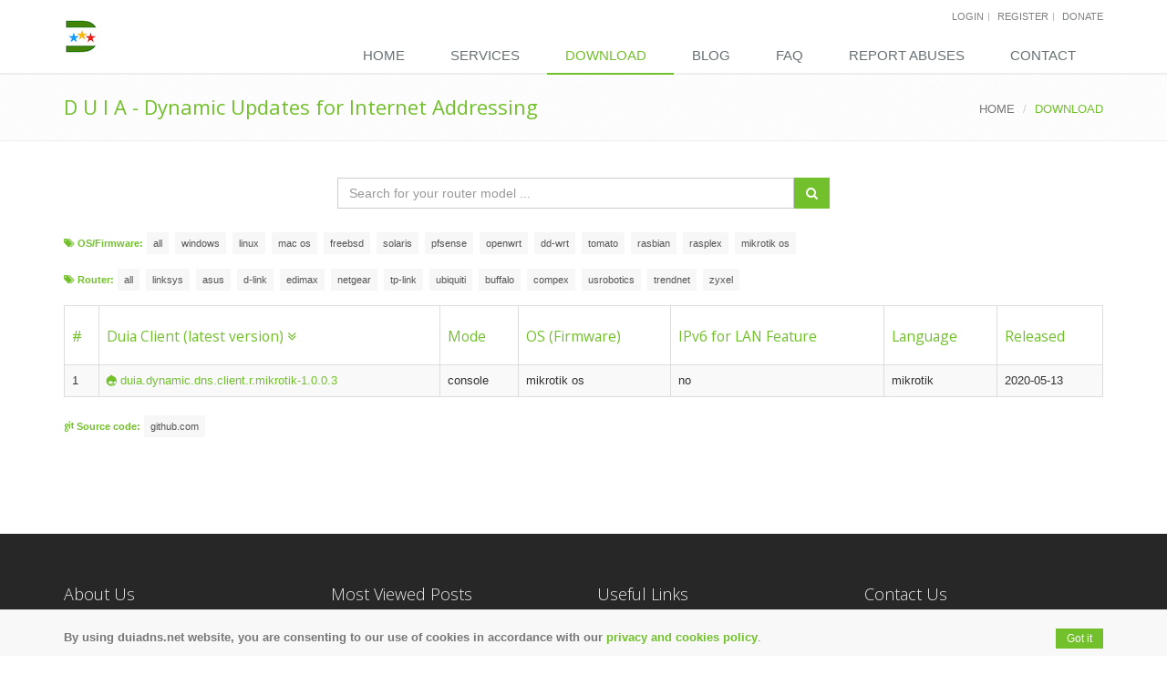

--- FILE ---
content_type: text/html; charset=UTF-8
request_url: https://www.duia.eu/download-mikrotik
body_size: 4261
content:
<!DOCTYPE html>
<!--[if IE 8]> <html lang="en" class="ie8"> <![endif]-->  
<!--[if IE 9]> <html lang="en" class="ie9"> <![endif]-->  
<!--[if !IE]><!--> <html lang="en"> <!--<![endif]-->  
<head>
 <title>duiadns.net | Download mikrotik</title><meta charset="utf-8">
<meta name="viewport" content="width=device-width, initial-scale=1.0">
<meta name="description" content="Download duiadns clients with 'IPv6 for LAN' feature support, for mikrotik!">
    <meta name="author" content="Liviu Pislaru">
    <meta name="keywords" content="HTML,CSS,XML,JavaScript,free,dynamic,dns, internet addressing,updates internet,custom domain, personal,known address,updates internet addressing,dynamic updates internet,ipv6 for lan feature">

            <!-- Favicon -->
        <link rel="shortcut icon" href="favicon.ico">

        <!-- Web Fonts -->
        <link rel='stylesheet' type='text/css' href='//fonts.googleapis.com/css?family=Open+Sans:400,300,600&amp;subset=cyrillic,latin'>

        <!-- CSS Global Compulsory -->
        <link rel="stylesheet" href="/assets/plugins/bootstrap/css/bootstrap.min.css">
        <link rel="stylesheet" href="/assets/css/style.css">

        <!-- CSS Header and Footer -->
        <link rel="stylesheet" href="/assets/css/headers/header-default.css">
        <link rel="stylesheet" href="/assets/css/footers/footer-v1.css">

        <!-- CSS Implementing Plugins -->
        <link rel="stylesheet" href="/assets/plugins/animate.css">
        <link rel="stylesheet" href="/assets/plugins/line-icons/line-icons.css">
        <link rel="stylesheet" href="/assets/plugins/font-awesome/css/font-awesome.min.css">

        <!-- CSS Theme -->
        <link rel="stylesheet" href="/assets/css/theme-colors/default.css" id="style_color">
        <link rel="stylesheet" href="/assets/css/theme-skins/dark.css">

        <!-- CSS Customization -->
        <link rel="stylesheet" href="/assets/css/custom.css">
       <script async src="https://pagead2.googlesyndication.com/pagead/js/adsbygoogle.js?client=ca-pub-2998345362718115" crossorigin="anonymous"></script>
            
    <link rel="stylesheet" href="assets/css/pages/page_pricing.css">
</head>
<body>
<div class="wrapper">
    		<!--=== Header ===-->
		<div class="header">
			<div class="container">
				<!-- Logo -->
				<a class="logo" href="index.html">
					<img src="/assets/img/duia-logo.jpg" alt="Logo"> 
				</a>
				<!-- End Logo -->

				<!-- Topbar -->
	     <div class="topbar">
                <ul class="loginbar pull-right">
                    <li><a class="color-green" href="/login">Login</a></li><li class="topbar-devider"></li><li><a class="color-green" href="/services">Register</a></li><li class="topbar-devider"></li><li class="color-red"><a href="/donate">Donate</a></li>                </ul>
	     </div>
				<!-- End Topbar -->

				<!-- Toggle get grouped for better mobile display -->
				<button type="button" class="navbar-toggle" data-toggle="collapse" data-target=".navbar-responsive-collapse">
					<span class="sr-only">Toggle navigation</span>
					<span class="fa fa-bars"></span>
				</button>
				<!-- End Toggle -->
			</div><!--/end container-->

			<!-- Collect the nav links, forms, and other content for toggling -->
			<div class="collapse navbar-collapse mega-menu navbar-responsive-collapse">
				<div class="container">

                    <ul class="nav navbar-nav"><li><a href="/">Home</a></li><li><a href="/services">Services</a></li><li class="active"><a href="/download">Download</a></li><li><a href="/blog">Blog</a></li><li><a href="/faq">Faq</a></li><li><a href="/abuses">REPORT ABUSES</a></li><li><a href="/contact">Contact</a></ul>			
				</div><!--/end container-->
			</div><!--/navbar-collapse-->
		</div>
		<!--=== End Header ===-->
    <!--=== Breadcrumbs ===-->
    <div class="breadcrumbs">
        <div class="container">
        <h1 class="pull-left"><a href="/services">D U I A - Dynamic Updates for Internet Addressing</a></h1>
            <ul class="pull-right breadcrumb">
                <li><a href="/">HOME</a></li>
                <li class="active">DOWNLOAD</li>
            </ul>
        </div>
    </div><!--/breadcrumbs-->
    <!--=== End Breadcrumbs ===-->

    <!--=== Content Part ===-->
    <div class="container content">		

        <form name="search" action="" method="post">
            <div class="col-md-6 col-md-offset-3">
                <div class="input-group">
                    <input type="text" name="router" class="form-control" placeholder="Search for your router model ...">
                    <span class="input-group-btn">
                        <button class="btn-u" type="submit"><i class="fa fa-search"></i></button>
                    </span>
                </div>
            </div>
        </form>
<br>        
    <div class="row no-space-pricing pricing-mega-v1">
     <ul class="list-unstyled list-inline blog-tags">
      <li>
       <small><span class="color-green"><i class="fa fa-tags"></i> <strong>OS/Firmware:</strong></span></small>
       <a href="/download"><small><span>all</span></small></a>
       <a href="/download-windows"><small><span>windows</span></small></a>
       <a href="/download-linux"><small><span>linux</span></small></a>
       <a href="/download-macos"><small><span>mac os</span></small></a>
       <a href="/download-freebsd"><small><span>freebsd</span></small></a>
       <a href="/download-solaris"><small><span>solaris</span></small></a>
       <a href="/download-pfsense"><small><span>pfsense</span></small></a>
       <a href="/download-openwrt"><small><span>openwrt</span></small></a>
       <a href="/download-dd-wrt"><small><span>dd-wrt</span></small></a>
       <a href="/download-tomato"><small><span>tomato</span></small></a>
       <a href="/download-rasbian"><small><span>rasbian</span></small></a>
       <a href="/download-rasplex"><small><span>rasplex</span></small></a>
       <a href="/download-mikrotik"><small><span>mikrotik os</span></small></a>
      </li>
     </ul>
     <ul class="list-unstyled list-inline blog-tags">
     <li>
       <small><span class="color-green"><i class="fa fa-tags"></i> <strong>Router:</strong></span></small>
                        <a href="/download-routers-db"><small><span>all</span></small></a>
                        <a href="/download-linksys"><small><span>linksys</span></small></a>
                        <a href="/download-asus"><small><span>asus</span></small></a>
                        <a href="/download-d-link"><small><span>d-link</span></small></a>
                        <a href="/download-edimax"><small><span>edimax</span></small></a>
<!--                        <a href="/download-belkin"><small><span>belkin</span></small></a> -->
                        <a href="/download-netgear"><small><span>netgear</span></small></a>
                        <a href="/download-tp-link"><small><span>tp-link</span></small></a>
                        <a href="/download-ubiquiti"><small><span>ubiquiti</span></small></a>
                        <a href="/download-buffalo"><small><span>buffalo</span></small></a>
                        <a href="/download-compex"><small><span>compex</span></small></a>
                        <a href="/download-usrobotics"><small><span>usrobotics</span></small></a>
                        <a href="/download-trendnet"><small><span>trendnet</span></small></a>
                        <a href="/download-zyxel"><small><span>zyxel</span></small></a>
                        </li>
                        
                             </ul>
                                  
           <!-- Begin Table Search v1 -->
                    <div class="table-search-v1 margin-bottom-50">
                        <div class="table-responsive">
                            <table class="table table-bordered table-striped">
                                <thead>
                                    <tr>
                                        <th><h2><small><span class="color-green">#</span></small></h2></th>                                        
                                        <th><h2><small><a href="/download-mikrotik?o=name">Duia Client (latest version)</a> <i class="fa fa-angle-double-down color-green"></i></small></h2></th>
                                        <th><h2><small><a href="/download-mikrotik?o=mode">Mode</a></small></h2></th>
                                        <th><h2><small><a href="/download-mikrotik?o=firmware">OS (Firmware)</a></small></h2></th>
                                        <th><h2><small><a href="/download-mikrotik?o=v6lan">IPv6 for LAN Feature</a></small></h2></th>
                                        <th><h2><small><a href="/download-mikrotik?o=language">Language</a></small></h2></th>
                                        <th><h2><small><a href="/download-mikrotik?o=date">Released</a></small></h2></th>
                                    </tr>
                                </thead>
                                <tbody>
   <tr><td>1</td><td><i class="fa fa-drupal color-green"></i> <a href="/downloads/free-ddns/mtk/duia.dynamic.dns.client.r.mikrotik-1.0.0.3.tar.gz">duia.dynamic.dns.client.r.mikrotik-1.0.0.3</a></td><td>console</td><td>mikrotik os</td><td>no</td><td>mikrotik</td><td>2020-05-13</td></tr>
			       </tbody>
                            </table>
                            <ul class="list-unstyled list-inline blog-tags">
                               <li>
                                    <small><span class="color-green"><i class="fa fa-git"></i> <strong>Source code:</strong></span></small>
                                    <a href="https://github.com/duiadns/download" target="_blank"><small><span>github.com</span></small></a>
                               </li>
                            </ul>
                        </div>    
                    </div>
                    <!-- End Table Search v1 -->
    <!-- <div class="col-md-4 col-sm-6 block"> face align center-->
    </div>
    <!-- End Pricing Mega v1 -->
    </div><!--/container-->		
    <!--=== End Content Part ===-->
    		<!--=== Footer Version 1 ===-->
		<div class="footer-v1">
			<div class="footer">
				<div class="container">
					<div class="row">
						<!-- About -->
						<div class="col-md-3 md-margin-bottom-40">
							<div class="posts">
								<div class="headline"><h2>About Us</h2></div>
								<p>D.U.I.A. was born to solve the big issue of ipv6 dynamic allocation and dynamic dns 
								in your home network and became probably the best dynamic dns choice for dual-stack 
								customers all over the world.<br/>	
								The <a href="/ipv6-for-lan-feature">IPv6 for LAN</a> feature is free and always will be!</p>	
							</div>
						</div><!--/col-md-3-->
						<!-- End About -->

						<!-- Latest -->
						<div class="col-md-3 md-margin-bottom-40">
							<div class="posts">
								<div class="headline"><h2>Most Viewed Posts</h2></div>
								<ul class="list-unstyled latest-list">
									<li>
										<a href="/running-duiadns-on-apple-router">Running Duiadns on Apple Router</a>
										<small>August 05, 2015</small>
									</li>
									<li>
										<a href="/ipv6-for-lan-feature">IPv6 for LAN Feature</a>
										<small>September 20, 2014</small>
									</li>
									<li>
										<a href="/duiadns-url-update">Duiadns URL Update</a>
										<small>September 19, 2014</small>
									</li>
								</ul>
							</div>
						</div><!--/col-md-3-->
						<!-- End Latest -->

						<!-- Link List -->
						<div class="col-md-3 md-margin-bottom-40">
							<div class="headline"><h2>Useful Links</h2></div>
							<ul class="list-unstyled link-list">
							        <li><a href="/donate">Donate</a><i class="fa fa-angle-right"></i></li>
								<li><a href="/services">Services</a><i class="fa fa-angle-right"></i></li>
								<li><a href="/download">Download</a><i class="fa fa-angle-right"></i></li>
								<li><a href="/ipv6-for-lan-feature">IPv6 for LAN</a><i class="fa fa-angle-right"></i></li>
								<li><a href="/contact">Contact us</a><i class="fa fa-angle-right"></i></li>
							</ul>
						</div><!--/col-md-3-->
						<!-- End Link List -->

						<!-- Address -->
						<div class="col-md-3 map-img md-margin-bottom-40">
							<div class="headline"><h2>Contact Us</h2></div>
							<ul class="list-unstyled latest-list">
								<li>Address: <a href="http://bit.ly/1pDEcTX">Splaiul Independentei,<br/>Sector 6, Bucharest, ROMANIA</a></li>
							<li>Mail: <a href="mailto:&#115;&#117;&#112;&#112;&#111;&#114;&#116;&#64;&#100;&#117;&#105;&#97;&#100;&#110;&#115;&#46;&#110;&#101;&#116;"></i>technical support <i class="fa fa-envelope-o"></i></a></li>
							<li>Website: <a href="/">https://www.duiadns.net</a></li>
							</ul>
						</div><!--/col-md-3-->
						<!-- End Address -->
					</div>
				</div>
			</div><!--/footer-->

			<div class="copyright">
				<div class="container">
					<div class="row">
						<div class="col-md-8">
							<p>
								<a href="/terms-and-conditions">Terms &amp; Conditions</a> | <a href="/privacy-and-cookies">Privacy &amp; Cookies</a> | Copyright &copy; 2013 - 2026 Duiadns, Co - All Rights Reserved.
							</p>
						</div>

						<!-- Social Links -->
						<div class="col-md-4">
							<ul class="social-icons pull-right">
								<li>
									<a href="https://www.facebook.com/duiadns.net" class="rounded-x social_facebook" data-original-title="Facebook">
									</a>
								</li>
							</ul>
						</div>
						<!-- End Social Links -->
					</div>
				</div>
			</div><!--/copyright-->

<!-- cookies info-->
       <div id="cookie_directive_container" class="container" style="display: none">
            <nav class="navbar navbar-default navbar-fixed-bottom">
                <div class="container">
                <div class="navbar-inner navbar-content-center" id="cookie_accept">
                    <br>
                    <p class="text-muted credit">
                      <strong>By using duiadns.net website, you are consenting to our use of cookies in accordance with our <a href="/privacy-and-cookies" target="_blank">privacy and cookies policy</a></strong>.
                       <a href="#"><button class='btn btn-u btn-u-xs pull-right'>Got it</button></a>
                    </p>
                </div>
              </div>

            </nav>
        </div>

		</div>
		<!--=== End Footer Version 1 ===-->
<script>
  (function(i,s,o,g,r,a,m){i['GoogleAnalyticsObject']=r;i[r]=i[r]||function(){
  (i[r].q=i[r].q||[]).push(arguments)},i[r].l=1*new Date();a=s.createElement(o),
  m=s.getElementsByTagName(o)[0];a.async=1;a.src=g;m.parentNode.insertBefore(a,m)
  })(window,document,'script','https://www.google-analytics.com/analytics.js','ga');

  ga('create', 'UA-76212487-1', 'auto');
  ga('send', 'pageview');

</script>
    </div><!--/wrapper-->
            <!-- JS Global Compulsory -->
        <script type="text/javascript" src="/assets/plugins/jquery/jquery.min.js"></script>
        <script type="text/javascript" src="/assets/plugins/jquery/jquery-migrate.min.js"></script>
        <script type="text/javascript" src="/assets/custom/js/cookies.js"></script>
        
        <script type="text/javascript" src="/assets/plugins/bootstrap/js/bootstrap.min.js"></script>
        <!-- JS Implementing Plugins -->
        <script type="text/javascript" src="/assets/plugins/back-to-top.js"></script>
        <script type="text/javascript" src="/assets/plugins/smoothScroll.js"></script>
        <!-- JS Customization -->
        <script type="text/javascript" src="/assets/js/custom.js"></script>
        <!-- JS Page Level -->
        <script type="text/javascript" src="/assets/js/app.js"></script>
        <script type="text/javascript" src="/assets/js/plugins/style-switcher.js"></script>
        <script type="text/javascript">
                jQuery(document).ready(function() {
                        App.init();
                        StyleSwitcher.initStyleSwitcher();
                });
        </script>
        <!--[if lt IE 9]>
        <script src="/assets/plugins/respond.js"></script>
        <script src="/assets/plugins/html5shiv.js"></script>
        <script src="/assets/plugins/placeholder-IE-fixes.js"></script>
        <![endif]-->
</body>
</html> 


--- FILE ---
content_type: text/html; charset=utf-8
request_url: https://www.google.com/recaptcha/api2/aframe
body_size: 267
content:
<!DOCTYPE HTML><html><head><meta http-equiv="content-type" content="text/html; charset=UTF-8"></head><body><script nonce="NRnjSREq9abA5z4acXDefg">/** Anti-fraud and anti-abuse applications only. See google.com/recaptcha */ try{var clients={'sodar':'https://pagead2.googlesyndication.com/pagead/sodar?'};window.addEventListener("message",function(a){try{if(a.source===window.parent){var b=JSON.parse(a.data);var c=clients[b['id']];if(c){var d=document.createElement('img');d.src=c+b['params']+'&rc='+(localStorage.getItem("rc::a")?sessionStorage.getItem("rc::b"):"");window.document.body.appendChild(d);sessionStorage.setItem("rc::e",parseInt(sessionStorage.getItem("rc::e")||0)+1);localStorage.setItem("rc::h",'1769770724087');}}}catch(b){}});window.parent.postMessage("_grecaptcha_ready", "*");}catch(b){}</script></body></html>

--- FILE ---
content_type: text/css
request_url: https://www.duia.eu/assets/css/pages/page_pricing.css
body_size: 3293
content:
/*Pricing Page
------------------------------------*/
/*Pricing Head*/
.no-space-pricing [class^="col-"],
.no-space-pricing [class*=" col-"] {
	padding: 0;
}
.pricing {
	position:relative;
	border-radius:3px;
	margin-bottom:15px;
	box-shadow:0 0 5px #eee;
}
.pricing:hover {
	box-shadow:0 0 15px #b5b5b5;
}
.pricing:hover h4 {
	color:#74C52C;
}
.pricing-head {
	text-align:center;
}
.pricing h3,
.pricing h4 {
	margin:0;
	line-height:normal;
	font-weight:bold;
}
.pricing p {
	padding-top: 10px;
	font-size: 11px;
}
.pricing-head h3 span, 
.pricing-head h4 span {
	display:block;
	margin-top:5px;
	font-size:12px;
	font-style:italic;
}
.pricing-head h3 {
	color:#fafafa;
	padding:12px 0;
	font-size:35px;
	font-family:Arial;
	background:#74C52C;
	border-radius:3px 3px 0 0;
	text-shadow:0 1px 0 #32a20f;
}
.pricing-head h4 {
	color: #888;
	padding:5px 0;
	font-size:70px;
	text-shadow:0 1px 0 #fff;
	border-bottom:solid 1px #f5f9e7;
}
.pricing-head h4 i {
	top:-8px;
	font-size:28px;
	font-style:normal;
	position:relative;
}
.pricing-head h4 span {
	top:-10px;
	font-size:14px;
	font-style:normal;
	position:relative;
}
	
/*Pricing Content*/

.pricing-content  {
	margin-bottom: 0px;
}
.pricing-content li {
	color:#888;
	font-size:12px;
	padding:7px 15px;
	border-bottom:solid 1px #f5f9e7;
}
.pricing-content li i {
	color:#72c02c;
	font-size:16px;
	margin-right:5px;
	position:relative;
}

/*Pricing Content CUSTOM*/

.pricing-content2  {
        margin-bottom: 0px;
}
.pricing-content2 li {
        color:#888;
        font-size:12px;
        padding:7px 15px;
        border-bottom:solid 1px #f5f9e7;
}
.pricing-content2 li i {
        color:#ff0000;
        font-size:16px;
        margin-right:5px;
        position:relative;
}


/*Pricing Footer*/
.pricing-footer {
	color:#777;
	font-size:11px;
	line-height:17px;
	text-align:center;
	padding:0 20px 19px;
	border-radius:0 0 3px 3px;
}

/*Pricing Active*/
.price-active,
.pricing:hover {
	z-index:9;
	margin-top: -15px;
}
.price-active h4 {
	color:#74C52C;
}

/*Pricing Extra*/

 .bg-color {
	background-color: #f9f9f9;	
}
.no-space-pricing {
	padding: 0 15px;
}

.sticker-right,
.sticker-left {
  	color: #fff;
	width: 150px;
	padding: 5px;
	font-size: 13px;
	font-weight: bold;
	font-family: Arial;
	position: absolute;
	text-align: center;
	letter-spacing: 2px;
	}

 .sticker-right {
    top: 13px;
    right: -49px;
    background: rgba(231, 76, 60, 1);
    transform: rotate(45deg);   
	-o-transform: rotate(45deg);
	-ms-transform: rotate(45deg);
	-moz-transform: rotate(45deg);
	-webkit-transform: rotate(45deg);
}
 .sticker-left {
    top: 9px;
    left: -48px;
   	background: rgba(116, 197, 44, 1);
    transform: rotate(-45deg);   
	-o-transform: rotate(-45deg);
	-ms-transform: rotate(-45deg);
	-moz-transform: rotate(-45deg);
	-webkit-transform: rotate(-45deg);
}

/*Pricing Table Colored Background Version
------------------------------------*/
.price-active, 
.pricing-bg-colored	.pricing:hover {
	margin-top: 0;
}
.pricing-bg-colored .pricing {
	overflow: hidden;
}
.pricing-bg-colored .pricing {
	border: 1px solid #EEEEEE;
}
.pricing-bg-colored .pricing:hover {	
	background: #74C52C; 
}
.pricing-bg-colored .pricing:hover li,
.pricing-bg-colored .pricing:hover li i, 
.pricing-bg-colored .pricing:hover .pricing-head p {
	color: #fff; 
}
.pricing-bg-colored .pricing-head i {
	color: #74C52C;
	padding-top: 20px;	
	margin-top: 10px 0px;
}
.pricing-bg-colored .pricing-head p {
	color: #777;
	line-height: 17px;
	text-align:center;
	padding: 0px 20px 19px;
	border-radius: 0 0 3px 3px;
	border-bottom: 1px solid #F5F9E7;
}
.pricing-bg-colored h3 {
	border-bottom: 1px solid #fff;
}
.pricing-bg-colored h4 {
	color: #999;
	font-size: 70px;
	padding: 5px 0px;
	margin-top: -2px;
	font-family: Arial;
	background: #F7F7F7;
	margin-bottom: 20px;
	text-shadow: 0 1px 0 #fff;
}
.pricing-bg-colored .pricing:hover h4 {
	background: #fff;
}
.pricing-bg-colored h4 i {
	top: -8px;
	font-size: 28px;
	font-style: normal;
	position: relative;
}
.pricing-bg-colored h4 span {
	top: -10px;
	display: block;
	margin-top: 5px;
	font-size: 14px;
	font-style: normal;
	position: relative;
}
.pricing-bg-colored .pricing-footer {
	padding: 2px 0px 19px;
}
.pricing-bg-colored .pricing-footer .btn-u {
	border: solid 1px #fff;
}

/*Pricing Table Rounded Version
------------------------------------*/
.price-active, 
.pricing-rounded .pricing:hover {
	margin-top: 0;
}
.pricing-rounded .pricing {
	overflow: hidden;
	box-shadow: none;
	border: 1px solid #eee;
}
.pricing-rounded .easy-bg-v2 {
	letter-spacing: 1px;
	border: 1px solid #fff;
	background-color:rgba(255, 255, 255, 0.1);
}	
.pricing-rounded .easy-bg-v2 i {
	padding-left: 3px;
}
.pricing-rounded h3 {
	padding-bottom: 80px;
	padding-top: 15px; 
}
.pricing-rounded h4 {
	width: 140px;
	height: 140px;
	padding-top: 22px;
	padding-left: 6px;
	font-size: 55px;
	margin: -75px auto 20px;
	border-radius: 140px !important;
	font-weight: normal !important;
	background: #fff;
}
.pricing-rounded .pricing-head h4 i{
	margin-right: 2px;
}
.pricing-rounded h6 {
	color: #888;
	font-size: 13px;
	font-style: normal;
	padding-bottom: 5px;
}
.pricing-rounded .pricing-content span {
	float: right;
}
.pricing-rounded .pricing-content span i {
	font-size: 13px;
}
/*Pricing Zoom  
------------------------------------*/

.pricing-zoom .pricing:hover {
	-webkit-transition:box-shadow 0.3s ease-in-out;
	-moz-transition:box-shadow 0.3s ease-in-out;
	-o-transition:box-shadow 0.3s ease-in-out;
	transition:box-shadow 0.2s ease-in-out;
}
.pricing-zoom .pricing-head h4 {
 scroll 0 0 rgba(0, 0, 0, 0) !important;
}
.pricing-zoom .price-active .pricing-head h4,
.pricing-zoom .pricing:hover .pricing-head h4 {
	padding: 15px 0;
	font-size: 80px;
	-webkit-transition:color 0.5s ease-in-out;
	-moz-transition:color 0.5s ease-in-out;
	-o-transition:color 0.5s ease-in-out;
	transition:color 0.5s ease-in-out;
}

/*Pricing Table Light Version 
------------------------------------*/
.price-active, 
.pricing-light .pricing:hover {
	margin-top: 0 ;
	border-color: #717984;
}
.pricing-light .pricing {
	overflow: hidden;
	box-shadow: none;
	border: 1px solid #ddd;
}
.pricing-light h3 {
	color: #888;
	font-weight: 200 !important;
	font-family: inherit;
	text-shadow: none !important;
	border-bottom: 1px solid #ddd !important;
	background: #fff;

}
.pricing-light .pricing .rating li {
	padding: 0;
	border-bottom: none;
}
.pricing-light .rating li i {
	color: #888;
	margin: 7px 0;
	padding-top: 0;	
	font-size: 20px;
}
.pricing-light li {
	color: #888;
	text-align: center;
}
.pricing-light .pricing-footer {
	margin: 0px;
	padding: 2px 0px 19px;
}
.pricing-light .pricing-footer h4 {
	color: #888;
	padding: 5px;
	font-size: 70px;
	text-shadow: none;
	margin: -2px 0 0px; 
	border-top: 1px solid #ddd;
	border-bottom: 1px solid #ddd;
	font-weight: normal !important;
	background: #fff;

}
.pricing-light .pricing-footer h4 i {
	top: -8px;
	font-size: 28px;
	font-style: normal;
}
.pricing-light .pricing-footer h4 span {
	top: -5px;
	display: block;
	font-size: 14px;
	margin-bottom: 5px;
	font-style: normal;
}
.pricing-light .pricing-footer p {
	color: #888;
	line-height: 17px;
	padding: 15px 20px 5px ;
}
.pricing-light .pricing:hover h4,
.pricing-light .pricing:hover h3,
.pricing-light .pricing:hover p,
.pricing-light .pricing:hover li, 
.pricing-light .pricing:hover li i {
	color: #717984;
}

.pricing-medium-light .btn-u:hover {
	background-color: #717984!important;
}

/*Pricing Meduim Light
------------------------------------*/
.price-active, 
.pricing-medium-light .pricing:hover {
	z-index:8;
	margin-top: 0 !important;
}
.pricing-medium-light .pricing {
	overflow: hidden;
	background: #eee;
	border: 2px solid #ddd;
}
.pricing-medium-light .pricing-head h3 {
	color: #717984;
	text-shadow: none;
	font-weight: normal !important;
	border-bottom: 2px solid #eee !important; 
	background: #fff;
}
.pricing-medium-light .pricing-content > li {
	border-color: #fff !important;
}
.pricing-medium-light .pricing .rating {
	text-align: center;
}
.pricing-medium-light .pricing .rating li {
	padding: 0;
	border-bottom: none;
}
.pricing-medium-light .pricing li i {
	color: #585f69;
}
.pricing-medium-light .rating li i {
	margin: 7px 0;
	padding-top: 0;	
	font-size: 20px;
}
.pricing-medium-light .pricing-content span {
	float: right;
}
.pricing-medium-light .pricing-content span i {
	font-size: 12px;
}
.pricing-medium-light .pricing-footer {
	padding: 2px 0px 20px;
}
.pricing-medium-light .pricing-footer h4 {
	color: #717984 !important;
	font-size: 70px;
	padding: 5px 0px;
	text-shadow: none;
	font-family: Arial;
	margin: -2px 0 20px;
	margin-bottom: 20px;
	font-weight: normal !important;
	background: #fff;

}
.pricing-medium-light .pricing-footer h4 i {
	top: -8px;
	font-size: 28px;
	font-style: normal;
	position: relative;
}
.pricing-medium-light .pricing-footer h4 span {
	top: -10px;
	display: block;
	margin-top: 5px;
	font-size: 14px;
	font-style: normal;
	position: relative;
}
.pricing-medium-light .pricing-footer p {
	color: #585f69;
	padding: 0 20px;
	line-height: 17px;
	text-align:center;
	border-radius: 0 0 3px 3px;
}
.pricing-medium-light .btn-u {
	background: #fff ;
	padding: 5px 58px;
	border: 1px solid #888;
}
.pricing-medium-light .btn-u:hover {
background-color: #717984!important;
}


/*Pricing Table medium-dark Version
------------------------------------*/
.price-active, 
.pricing-medium-dark .pricing:hover {
	margin-top: 0 ;
}
.pricing-medium-dark .pricing {
	border: 2px solid #717984;
	box-shadow: none;
}
.pricing-medium-dark .pricing-head h3 {
	color: #fff;
	text-shadow: none;
	background: #717984;
	border-bottom: 2px solid #eee ; 
}
.pricing-medium-dark .pricing .rating {
	text-align: center;
}
.pricing-medium-dark .pricing .rating li {
	padding: 0;
	border-bottom: none;
}
.pricing-medium-dark .rating li i {
	padding-top: 0;	
	margin: 7px 0;
	font-size: 20px;
}

.pricing-medium-dark .pricing-content li i {
	color: #717984;
}

.pricing-medium-dark .pricing-content li {
	border-color: #eee; 
}

.pricing-medium-dark .pricing-footer {
	margin: 0px;
	background: #717984;
	padding: 2px 0px 19px;
}
.pricing-medium-dark .pricing-footer h4 {
	color: #717984 !important;
	font-size: 70px;
	padding: 5px 0px;
	text-shadow: none;
	font-family: Arial;
	text-align: center;
	line-height: normal;
	font-weight: normal;
	margin: -2px 0 20px;
	font-weight: normal !important;
	background: #fff;
}
.pricing-medium-dark .pricing-footer h4 i {
	top: -8px;
	font-size: 28px;
	font-style: normal;
	position: relative;
}
.pricing-medium-dark .pricing-footer h4 span {
	top: -10px;
	display: block;
	margin-top: 5px;
	font-size: 14px;
	font-style: normal;
	position: relative;
}
.pricing-medium-dark .pricing-footer p {
	color: #fff;
	font-size: 11px;
	line-height: 17px;
	text-align: center;
	padding: 0 20px 5px;
	border-radius: 0 0 3px 3px;
}
.pricing-medium-dark .btn-u {
	background: #fff !important;
	border: 1px solid #888 ;

}

/*Pricing Table Dark
------------------------------------*/
.price-active, 
.pricing-dark .pricing:hover {
	z-index:8;
	margin-top: 0 !important;
}
.pricing-dark .pricing {
	border-top: 2px solid #717984;
	overflow: hidden;
}
.pricing-dark .pricing {
	background: #717984;
}
.pricing-dark .pricing .rating  {
	text-align: center;
}
.pricing-dark .pricing .rating li {
	padding: 0;
	border-bottom: none;
}
.pricing-dark .pricing li i {
	color: #fff;
}
.pricing-dark .rating li i {
	margin: 7px 0;
	padding-top: 0;	
	font-size: 20px;
}
.pricing-dark li {
	color: #fff;
}
.pricing-dark .pricing-head h3 {
	color: #717984;
	text-shadow: none;
	font-weight: normal !important;
	border-bottom: 2px solid #eee !important; 
	background: #fff;
}

.pricing-dark .pricing-content li {
	border-color: #fff;	
}

.pricing-dark .pricing-content span {
	float: right;
}
.pricing-dark .pricing-content span i {
	font-size: 12px;
}
.pricing-dark .pricing-footer {
	padding: 2px 0px 20px;
}
.pricing-dark .pricing-footer h4 {
	font-size: 70px;
	padding: 5px 0px;
	font-family: Arial;
	text-shadow: none;
	margin: -2px 0 20px;
	margin-bottom: 20px;
	color: #717984 !important;
	font-weight: normal !important;
	background: #fff;
}
.pricing-dark .pricing-footer h4 i {
	top: -8px;
	font-size: 28px;
	font-style: normal;
	position: relative;
}
.pricing-dark .pricing-footer h4 span {
	top: -10px;
	display: block;
	margin-top: 5px;
	font-size: 14px;
	font-style: normal;
	position: relative;
}
.pricing-dark .pricing-footer p {
	color: #fff;
	padding: 0 20px;
	line-height: 17px;
	text-align:center;
	border-radius: 0 0 3px 3px;
}
.pricing-dark .btn-u {
	padding: 5px 60px;
	background: #fff !important;
	border: 1px solid #999 !important;
}


/*Pricing Table Mega v1 Version
------------------------------------*/
.pricing-mega-v1 {
	padding: 40px 15px 0 15px;
}
.pricing-mega-v1 .price-active,
.pricing-mega-v1 .pricing:hover {
	margin-top: 0;
}
.pricing-mega-v1 .pricing {
	position: relative;
	border-radius: 3px;
	margin-bottom: 15px;
	box-shadow: 0 0 0px #eee;
	border: 1px solid #eee;
}
.pricing-mega-v1 .pricing-head h3 {
	font-size: 25px;
	min-height: 75px;
}
.pricing-mega-v1 .pricing-head h4{
	font-size: 20px;
	min-height: 103px;
}
.pricing-mega-v1 .pricing-head h4 i {
	color: #888;
}
.pricing-mega-v1 .pricing:hover h4 i {
	color: #74C52C;
}
.pricing-mega-v1 .pricing-head h4 span,
.pricing-mega-v1 .pricing-content li span,
.padding-mega-v1 .pricing-head .price span {
	display: block; 
	padding: 10px 0px 0px;
}
.pricing-mega-v1 .pricing-head .price {
	font-size: 70px;
	font-style: normal;
	padding-bottom: 0px;
	background-color: #fff;
}
.pricing-mega-v1 .pricing-head h3, 
.pricing-mega-v1 .pricing-head h4 {
	font-style: normal;
	font-weight: normal !important;
} 
.pricing-mega-v1 .hidden-area {
	margin-top: 75px;
}
.pricing-mega-v1 .hidden-area:hover {
	margin-top: 75px;
}
.pricing-mega-v1 .hidden-area .pricing-head h4 {
	font-size: 28px;
	padding: 31px 0;
	min-height: 103px;
}
.pricing-mega-v1 .hidden-area:hover .pricing-head h4 {
	color: #888;
}  
.pricing-mega-v1 .block .pricing-content  li i {
	font-size: 13px;
}
.pricing-mega-v1 .block li {
	text-align: center;
}
.pricing-mega-v1 .pricing-content li {
	padding: 10px;
	font-size: 12px;
	font-style: normal; 
	min-height: 41px;
}
.pricing-mega-v1 .pricing-content li i {
	color: #72C02C; 
}
.pricing-mega-v1 .btn-group .dropdown-menu  {
	width: 100%;
	background: #72c02c;
	border-color: #eee;
	margin: 0;
	border: 0;
}
.pricing-mega-v1 .btn-group .dropdown-menu  li a{
	color: #fff;
}
.pricing-mega-v1 .btn-group .dropdown-menu  li a:hover { 
	background: #5fb611
}

/*Pricing Table Mega v2 
------------------------------------*/

.pricing-mega-v2 .price-active,
.pricing-mega-v2 .pricing:hover {
	margin-top: 0px;
	margin: 40px 0;
}
.pricing-mega-v2 .pricing {
	position: relative;
	border-radius: 3px;
	margin-bottom: 15px;
	margin-bottom: 100px;
	box-shadow: 0 0 0px #eee;
	border: 1px solid #eee;
	margin: 40px 0;
}
.pricing-mega-v2 .pricing-head  h3 {
	font-size: 25px;
	min-height: 75px;
}
.pricing-mega-v2 .pricing-head h4{
	font-size: 20px;
}
.pricing-mega-v2 .pricing-head h4 i {
	color: #888888;
}
.pricing-mega-v2 .pricing:hover h4 i {
	color: #74C52C;
}

.pricing-mega-v2 .pricing-head h4 span,
.pricing-mega-v2 .pricing-content li span,
.padding-mega-v2 .pricing-head .price span {
	display: block; 
	padding: 10px 0px 0px;
}
.pricing-mega-v2 .pricing-head .price {
	font-size: 70px;
	font-style: normal;
	padding-bottom: 0px;
	background-color: #fff;
}
.pricing-mega-v2 .pricing-head h3, 
.pricing-mega-v2 .pricing-head h4 {
	font-style: normal;
	font-weight: normal !important;
}
.pricing-mega-v2 .hidden-area {
	margin-top: 115px;
}
.pricing-mega-v2 .hidden-area:hover {
	margin-top: 115px;
}
.pricing-mega-v2 .hidden-area .pricing-head h4 {
    font-size: 28px;
    min-height: 103px;
    padding: 31px 0;
}
.pricing-mega-v2 .hidden-area:hover .pricing-head h4 {
	color: #888;
}  
.pricing-mega-v2 .hidden-area li:hover  i{
	color: #74C52C;
} 

.pricing-mega-v2 .block li {
	text-align: center;
}
.pricing-mega-v2 .block li i {
	font-size: 13px;
}

.pricing-mega-v2 .pricing-content li {
	padding: 10px;
	font-size: 12px;
	font-style: normal;
	min-height: 41px;
}
.pricing-mega-v2 .hidden-area li {
	font-size: 12px;
}
.pricing-mega-v2 .pricing-content li i {
	color: #888; 
}
.pricing-mega-v2 .bg-color {
	background-color: #f9f9f9;	
}
.pricing-mega-v2 .block:hover .bg-color {
	background: #74C52C;
}
.pricing-mega-v2 .block:hover h3,
.pricing-mega-v2 .block:hover h4, 
.pricing-mega-v2 .block:hover li, 
.pricing-mega-v2 .block:hover li i,
.pricing-mega-v2 .block:hover h4 i {
	color: #fff !important;
	background: #74C52C;
}
.pricing-mega-v2 .hidden-area:hover li i {
	color: #888;
}
.pricing-mega-v2 a{
	padding: 8px 0 ;
}

/*Pricing Table Mega v3
------------------------------------*/
.pricing-mega-v3 .price-active,
.pricing-mega-v3 .pricing:hover {
	margin-top: 0;
}
.pricing-mega-v3 .pricing {
	border-radius: 3px !important;
	box-shadow: none;
}
.pricing-mega-v3 .pricing-content {
	border: 1px solid #eee;
	border-left: none;
}
.pricing-mega-v3 .hidden-area  {
	margin-top: 76px;
}
.pricing-mega-v3  .hidden-area:hover {
	margin-top: 76px;
}
.pricing-mega-v3 .pricing-head h3 {
	font-size: 28px;
	min-height: 76px;
	font-weight: normal !important;
	border-left: 1px solid #eee;
}

.pricing-mega-v3  h4 {
	color: #888;
	min-height: 100px;
	border-top: 1px solid #eee ;
	border-right: 1px solid #eee ;
 	font-weight: normal !important;
}
.pricing-mega-v3 .pricing h5 {
	color: #888;
	font-size: 20px;
	padding-left: 5px;
	padding: 30px 0 0 7px;
}
.pricing-mega-v3 .block h5 {
	visibility: hidden;
}
.pricing-mega-v3 .pricing-head h4 span,
.pricing-mega-v3 .pricing-content li span,
.padding-mega-v3 .pricing-head .price span {
	display: block; 
	padding: 15px 0px 0px;
}
.pricing-mega-v3 .hidden-area .pricing-content:nth-child(2) {
	margin-bottom: 42px;
}
.pricing-mega-v3 .hidden-area .pricing-head h4 {
	font-size: 28px;
	padding: 34px 0 34px 15px;
	border-left: 1px solid #eee; 
}
.pricing-mega-v3 .hidden-area:hover .pricing-head h4 {
	color: #888;
}  
.pricing-mega-v3 .hidden-area .pricing-content {
	border-left: 1px solid #eee;
}
.pricing-mega-v3 .hidden-area .price {
	text-align: left;
	padding-left: 15px;
}
.pricing-mega-v3 .block .pricing-content li i {
	font-size: 13px;
}
.pricing-mega-v3 .pricing-content li {
	padding: 10px;
	font-size: 12px;
	text-align: left;
	min-height: 41px;
 }
 .pricing-mega-v3 .block .pricing-content li {
	text-align: center;
}
.pricing-mega-v3 .btn-u {
	border: 1px solid #fff;
	border-bottom: none;
	padding: 8px 0;
}
.pricing-mega-v3 .btn-group .dropdown-menu {
	margin: 0;
	border: 0;
	width: 100%;
	background: #72c02c;
	border-color: #eee;
	border: 1px solid #fff;
	border-top: none;
	margin-top: 40px;
	text-align: center;
}
.pricing-mega-v3 .btn-group .dropdown-menu li a {
	color: #fff;
}
.pricing-mega-v3 .btn-group .dropdown-menu li a:hover { 
	background: #5fb611;
}
.pricing-mega-v3 .btn-group-justified {
 display: block;
}

/* Devices (Desktop Mode) */
@media (min-width: 992px) and (max-width: 1200px) {
	 .sticker-right {
		top: 10px;
	    right: -58px;
	    padding: 3px;
	    font-size: 10px;
	}	
	 .sticker-left {
		top: 10px;
	    left: -58px;
	    font-size: 10px;
	    padding: 3px;
	}
}

/* Medium Devices (Desktops, 992px and less) */
@media (max-width: 991px) {
	/*Pricing Page*/
	.price-active,
	.pricing:hover {
		margin-top: 0;
	}
	.no-space-pricing [class^="col-"],
	.no-space-pricing [class*=" col-"] {
		padding: 10px;
	}
	.pricing-zoom .price-active .pricing-head h4,
	.pricing-zoom .pricing:hover .pricing-head h4 {
		padding: 5px 0;
		font-size: 70px;
	}
	.pricing-mega-v3 .pricing h4, 
	.pricing-mega-v3 .pricing h3, 	
	.pricing-mega-v3 .pricing-content {
		border-left: 1px solid #eee;
	}	
	
	.pricing-mega-v3 .block h5 {
		text-align: center;
		visibility: visible;
	}
	/*End Pricing Page*/
}

--- FILE ---
content_type: text/plain
request_url: https://www.google-analytics.com/j/collect?v=1&_v=j102&a=2129341407&t=pageview&_s=1&dl=https%3A%2F%2Fwww.duia.eu%2Fdownload-mikrotik&ul=en-us%40posix&dt=duiadns.net%20%7C%20Download%20mikrotik&sr=1280x720&vp=1280x720&_u=IEBAAEABAAAAACAAI~&jid=369251111&gjid=338340345&cid=1650059651.1769770724&tid=UA-76212487-1&_gid=1936301341.1769770724&_r=1&_slc=1&z=1363357119
body_size: -449
content:
2,cG-PHWHYJ8HNT